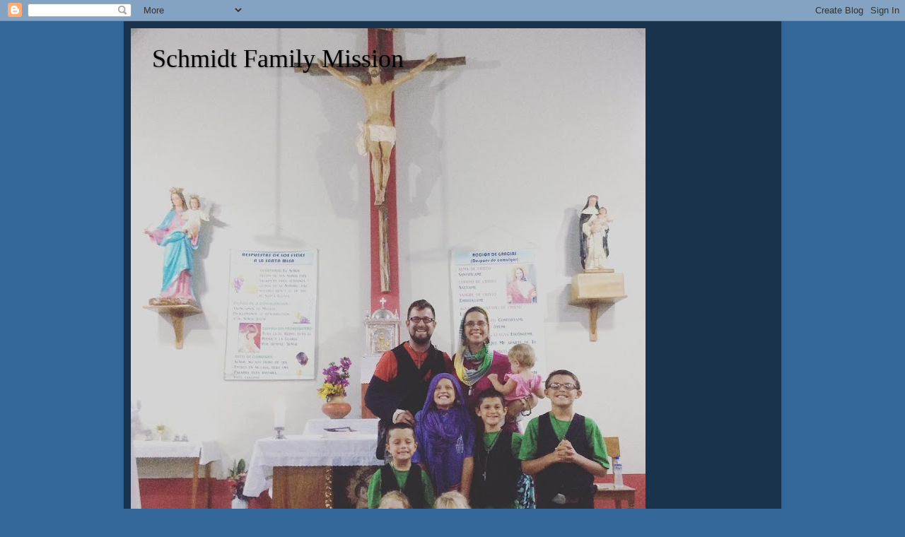

--- FILE ---
content_type: text/html; charset=UTF-8
request_url: http://www.schmidtfamilymission.com/2018/12/
body_size: 18518
content:
<!DOCTYPE html>
<html class='v2' dir='ltr' lang='en'>
<head>
<link href='https://www.blogger.com/static/v1/widgets/335934321-css_bundle_v2.css' rel='stylesheet' type='text/css'/>
<meta content='width=1100' name='viewport'/>
<meta content='text/html; charset=UTF-8' http-equiv='Content-Type'/>
<meta content='blogger' name='generator'/>
<link href='http://www.schmidtfamilymission.com/favicon.ico' rel='icon' type='image/x-icon'/>
<link href='http://www.schmidtfamilymission.com/2018/12/' rel='canonical'/>
<link rel="alternate" type="application/atom+xml" title="Schmidt Family Mission - Atom" href="http://www.schmidtfamilymission.com/feeds/posts/default" />
<link rel="alternate" type="application/rss+xml" title="Schmidt Family Mission - RSS" href="http://www.schmidtfamilymission.com/feeds/posts/default?alt=rss" />
<link rel="service.post" type="application/atom+xml" title="Schmidt Family Mission - Atom" href="https://www.blogger.com/feeds/8690009700082661007/posts/default" />
<!--Can't find substitution for tag [blog.ieCssRetrofitLinks]-->
<meta content='http://www.schmidtfamilymission.com/2018/12/' property='og:url'/>
<meta content='Schmidt Family Mission' property='og:title'/>
<meta content='' property='og:description'/>
<title>Schmidt Family Mission: December 2018</title>
<style id='page-skin-1' type='text/css'><!--
/*-----------------------------------------------
Blogger Template Style
Name:     Picture Window
Designer: Blogger
URL:      www.blogger.com
----------------------------------------------- */
/* Content
----------------------------------------------- */
body {
font: normal normal 15px Arial, Tahoma, Helvetica, FreeSans, sans-serif;
color: #cccccc;
background: #336699 none no-repeat scroll center center;
}
html body .region-inner {
min-width: 0;
max-width: 100%;
width: auto;
}
.content-outer {
font-size: 90%;
}
a:link {
text-decoration:none;
color: #ff9900;
}
a:visited {
text-decoration:none;
color: #dd7700;
}
a:hover {
text-decoration:underline;
color: #ffaa00;
}
.content-outer {
background: transparent url(//www.blogblog.com/1kt/transparent/black50.png) repeat scroll top left;
-moz-border-radius: 0;
-webkit-border-radius: 0;
-goog-ms-border-radius: 0;
border-radius: 0;
-moz-box-shadow: 0 0 3px rgba(0, 0, 0, .15);
-webkit-box-shadow: 0 0 3px rgba(0, 0, 0, .15);
-goog-ms-box-shadow: 0 0 3px rgba(0, 0, 0, .15);
box-shadow: 0 0 3px rgba(0, 0, 0, .15);
margin: 0 auto;
}
.content-inner {
padding: 10px;
}
/* Header
----------------------------------------------- */
.header-outer {
background: transparent none repeat-x scroll top left;
_background-image: none;
color: #000000;
-moz-border-radius: 0;
-webkit-border-radius: 0;
-goog-ms-border-radius: 0;
border-radius: 0;
}
.Header img, .Header #header-inner {
-moz-border-radius: 0;
-webkit-border-radius: 0;
-goog-ms-border-radius: 0;
border-radius: 0;
}
.header-inner .Header .titlewrapper,
.header-inner .Header .descriptionwrapper {
padding-left: 30px;
padding-right: 30px;
}
.Header h1 {
font: normal normal 36px Georgia, Utopia, 'Palatino Linotype', Palatino, serif;
text-shadow: 1px 1px 3px rgba(0, 0, 0, 0.3);
}
.Header h1 a {
color: #000000;
}
.Header .description {
font-size: 130%;
}
/* Tabs
----------------------------------------------- */
.tabs-inner {
margin: .5em 15px 1em;
padding: 0;
}
.tabs-inner .section {
margin: 0;
}
.tabs-inner .widget ul {
padding: 0;
background: #1c1c1c none repeat scroll bottom;
-moz-border-radius: 0;
-webkit-border-radius: 0;
-goog-ms-border-radius: 0;
border-radius: 0;
}
.tabs-inner .widget li {
border: none;
}
.tabs-inner .widget li a {
display: inline-block;
padding: .5em 1em;
margin-right: 0;
color: #ff9900;
font: normal normal 15px Georgia, Utopia, 'Palatino Linotype', Palatino, serif;
-moz-border-radius: 0 0 0 0;
-webkit-border-top-left-radius: 0;
-webkit-border-top-right-radius: 0;
-goog-ms-border-radius: 0 0 0 0;
border-radius: 0 0 0 0;
background: transparent none no-repeat scroll top left;
border-right: 1px solid #000000;
}
.tabs-inner .widget li:first-child a {
padding-left: 1.25em;
-moz-border-radius-topleft: 0;
-moz-border-radius-bottomleft: 0;
-webkit-border-top-left-radius: 0;
-webkit-border-bottom-left-radius: 0;
-goog-ms-border-top-left-radius: 0;
-goog-ms-border-bottom-left-radius: 0;
border-top-left-radius: 0;
border-bottom-left-radius: 0;
}
.tabs-inner .widget li.selected a,
.tabs-inner .widget li a:hover {
position: relative;
z-index: 1;
background: #dd7700 none repeat scroll bottom;
color: #ffffff;
-moz-box-shadow: 0 0 0 rgba(0, 0, 0, .15);
-webkit-box-shadow: 0 0 0 rgba(0, 0, 0, .15);
-goog-ms-box-shadow: 0 0 0 rgba(0, 0, 0, .15);
box-shadow: 0 0 0 rgba(0, 0, 0, .15);
}
/* Headings
----------------------------------------------- */
h2 {
font: normal normal 18px Georgia, Utopia, 'Palatino Linotype', Palatino, serif;
text-transform: none;
color: #ffffff;
margin: .5em 0;
}
/* Main
----------------------------------------------- */
.main-outer {
background: transparent none repeat scroll top center;
-moz-border-radius: 0 0 0 0;
-webkit-border-top-left-radius: 0;
-webkit-border-top-right-radius: 0;
-webkit-border-bottom-left-radius: 0;
-webkit-border-bottom-right-radius: 0;
-goog-ms-border-radius: 0 0 0 0;
border-radius: 0 0 0 0;
-moz-box-shadow: 0 0 0 rgba(0, 0, 0, .15);
-webkit-box-shadow: 0 0 0 rgba(0, 0, 0, .15);
-goog-ms-box-shadow: 0 0 0 rgba(0, 0, 0, .15);
box-shadow: 0 0 0 rgba(0, 0, 0, .15);
}
.main-inner {
padding: 15px 20px 20px;
}
.main-inner .column-center-inner {
padding: 0 0;
}
.main-inner .column-left-inner {
padding-left: 0;
}
.main-inner .column-right-inner {
padding-right: 0;
}
/* Posts
----------------------------------------------- */
h3.post-title {
margin: 0;
font: normal normal 18px Georgia, Utopia, 'Palatino Linotype', Palatino, serif;
}
.comments h4 {
margin: 1em 0 0;
font: normal normal 18px Georgia, Utopia, 'Palatino Linotype', Palatino, serif;
}
.date-header span {
color: #cccccc;
}
.post-outer {
background-color: transparent;
border: solid 1px transparent;
-moz-border-radius: 0;
-webkit-border-radius: 0;
border-radius: 0;
-goog-ms-border-radius: 0;
padding: 15px 20px;
margin: 0 -20px 20px;
}
.post-body {
line-height: 1.4;
font-size: 110%;
position: relative;
}
.post-header {
margin: 0 0 1.5em;
color: #999999;
line-height: 1.6;
}
.post-footer {
margin: .5em 0 0;
color: #999999;
line-height: 1.6;
}
#blog-pager {
font-size: 140%
}
#comments .comment-author {
padding-top: 1.5em;
border-top: dashed 1px #ccc;
border-top: dashed 1px rgba(128, 128, 128, .5);
background-position: 0 1.5em;
}
#comments .comment-author:first-child {
padding-top: 0;
border-top: none;
}
.avatar-image-container {
margin: .2em 0 0;
}
/* Comments
----------------------------------------------- */
.comments .comments-content .icon.blog-author {
background-repeat: no-repeat;
background-image: url([data-uri]);
}
.comments .comments-content .loadmore a {
border-top: 1px solid #ffaa00;
border-bottom: 1px solid #ffaa00;
}
.comments .continue {
border-top: 2px solid #ffaa00;
}
/* Widgets
----------------------------------------------- */
.widget ul, .widget #ArchiveList ul.flat {
padding: 0;
list-style: none;
}
.widget ul li, .widget #ArchiveList ul.flat li {
border-top: dashed 1px #ccc;
border-top: dashed 1px rgba(128, 128, 128, .5);
}
.widget ul li:first-child, .widget #ArchiveList ul.flat li:first-child {
border-top: none;
}
.widget .post-body ul {
list-style: disc;
}
.widget .post-body ul li {
border: none;
}
/* Footer
----------------------------------------------- */
.footer-outer {
color:#cccccc;
background: transparent none repeat scroll top center;
-moz-border-radius: 0 0 0 0;
-webkit-border-top-left-radius: 0;
-webkit-border-top-right-radius: 0;
-webkit-border-bottom-left-radius: 0;
-webkit-border-bottom-right-radius: 0;
-goog-ms-border-radius: 0 0 0 0;
border-radius: 0 0 0 0;
-moz-box-shadow: 0 0 0 rgba(0, 0, 0, .15);
-webkit-box-shadow: 0 0 0 rgba(0, 0, 0, .15);
-goog-ms-box-shadow: 0 0 0 rgba(0, 0, 0, .15);
box-shadow: 0 0 0 rgba(0, 0, 0, .15);
}
.footer-inner {
padding: 10px 20px 20px;
}
.footer-outer a {
color: #ff9900;
}
.footer-outer a:visited {
color: #dd7700;
}
.footer-outer a:hover {
color: #ffaa00;
}
.footer-outer .widget h2 {
color: #ffffff;
}
/* Mobile
----------------------------------------------- */
html body.mobile {
height: auto;
}
html body.mobile {
min-height: 480px;
background-size: 100% auto;
}
.mobile .body-fauxcolumn-outer {
background: transparent none repeat scroll top left;
}
html .mobile .mobile-date-outer, html .mobile .blog-pager {
border-bottom: none;
background: transparent none repeat scroll top center;
margin-bottom: 10px;
}
.mobile .date-outer {
background: transparent none repeat scroll top center;
}
.mobile .header-outer, .mobile .main-outer,
.mobile .post-outer, .mobile .footer-outer {
-moz-border-radius: 0;
-webkit-border-radius: 0;
-goog-ms-border-radius: 0;
border-radius: 0;
}
.mobile .content-outer,
.mobile .main-outer,
.mobile .post-outer {
background: inherit;
border: none;
}
.mobile .content-outer {
font-size: 100%;
}
.mobile-link-button {
background-color: #ff9900;
}
.mobile-link-button a:link, .mobile-link-button a:visited {
color: transparent;
}
.mobile-index-contents {
color: #cccccc;
}
.mobile .tabs-inner .PageList .widget-content {
background: #dd7700 none repeat scroll bottom;
color: #ffffff;
}
.mobile .tabs-inner .PageList .widget-content .pagelist-arrow {
border-left: 1px solid #000000;
}

--></style>
<style id='template-skin-1' type='text/css'><!--
body {
min-width: 930px;
}
.content-outer, .content-fauxcolumn-outer, .region-inner {
min-width: 930px;
max-width: 930px;
_width: 930px;
}
.main-inner .columns {
padding-left: 0px;
padding-right: 360px;
}
.main-inner .fauxcolumn-center-outer {
left: 0px;
right: 360px;
/* IE6 does not respect left and right together */
_width: expression(this.parentNode.offsetWidth -
parseInt("0px") -
parseInt("360px") + 'px');
}
.main-inner .fauxcolumn-left-outer {
width: 0px;
}
.main-inner .fauxcolumn-right-outer {
width: 360px;
}
.main-inner .column-left-outer {
width: 0px;
right: 100%;
margin-left: -0px;
}
.main-inner .column-right-outer {
width: 360px;
margin-right: -360px;
}
#layout {
min-width: 0;
}
#layout .content-outer {
min-width: 0;
width: 800px;
}
#layout .region-inner {
min-width: 0;
width: auto;
}
body#layout div.add_widget {
padding: 8px;
}
body#layout div.add_widget a {
margin-left: 32px;
}
--></style>
<link href='https://www.blogger.com/dyn-css/authorization.css?targetBlogID=8690009700082661007&amp;zx=caf42864-1767-49f6-be5f-98430014a9d2' media='none' onload='if(media!=&#39;all&#39;)media=&#39;all&#39;' rel='stylesheet'/><noscript><link href='https://www.blogger.com/dyn-css/authorization.css?targetBlogID=8690009700082661007&amp;zx=caf42864-1767-49f6-be5f-98430014a9d2' rel='stylesheet'/></noscript>
<meta name='google-adsense-platform-account' content='ca-host-pub-1556223355139109'/>
<meta name='google-adsense-platform-domain' content='blogspot.com'/>

</head>
<body class='loading variant-screen'>
<div class='navbar section' id='navbar' name='Navbar'><div class='widget Navbar' data-version='1' id='Navbar1'><script type="text/javascript">
    function setAttributeOnload(object, attribute, val) {
      if(window.addEventListener) {
        window.addEventListener('load',
          function(){ object[attribute] = val; }, false);
      } else {
        window.attachEvent('onload', function(){ object[attribute] = val; });
      }
    }
  </script>
<div id="navbar-iframe-container"></div>
<script type="text/javascript" src="https://apis.google.com/js/platform.js"></script>
<script type="text/javascript">
      gapi.load("gapi.iframes:gapi.iframes.style.bubble", function() {
        if (gapi.iframes && gapi.iframes.getContext) {
          gapi.iframes.getContext().openChild({
              url: 'https://www.blogger.com/navbar/8690009700082661007?origin\x3dhttp://www.schmidtfamilymission.com',
              where: document.getElementById("navbar-iframe-container"),
              id: "navbar-iframe"
          });
        }
      });
    </script><script type="text/javascript">
(function() {
var script = document.createElement('script');
script.type = 'text/javascript';
script.src = '//pagead2.googlesyndication.com/pagead/js/google_top_exp.js';
var head = document.getElementsByTagName('head')[0];
if (head) {
head.appendChild(script);
}})();
</script>
</div></div>
<div class='body-fauxcolumns'>
<div class='fauxcolumn-outer body-fauxcolumn-outer'>
<div class='cap-top'>
<div class='cap-left'></div>
<div class='cap-right'></div>
</div>
<div class='fauxborder-left'>
<div class='fauxborder-right'></div>
<div class='fauxcolumn-inner'>
</div>
</div>
<div class='cap-bottom'>
<div class='cap-left'></div>
<div class='cap-right'></div>
</div>
</div>
</div>
<div class='content'>
<div class='content-fauxcolumns'>
<div class='fauxcolumn-outer content-fauxcolumn-outer'>
<div class='cap-top'>
<div class='cap-left'></div>
<div class='cap-right'></div>
</div>
<div class='fauxborder-left'>
<div class='fauxborder-right'></div>
<div class='fauxcolumn-inner'>
</div>
</div>
<div class='cap-bottom'>
<div class='cap-left'></div>
<div class='cap-right'></div>
</div>
</div>
</div>
<div class='content-outer'>
<div class='content-cap-top cap-top'>
<div class='cap-left'></div>
<div class='cap-right'></div>
</div>
<div class='fauxborder-left content-fauxborder-left'>
<div class='fauxborder-right content-fauxborder-right'></div>
<div class='content-inner'>
<header>
<div class='header-outer'>
<div class='header-cap-top cap-top'>
<div class='cap-left'></div>
<div class='cap-right'></div>
</div>
<div class='fauxborder-left header-fauxborder-left'>
<div class='fauxborder-right header-fauxborder-right'></div>
<div class='region-inner header-inner'>
<div class='header section' id='header' name='Header'><div class='widget Header' data-version='1' id='Header1'>
<div id='header-inner' style='background-image: url("https://blogger.googleusercontent.com/img/b/R29vZ2xl/AVvXsEg_e2m_SJ-BeX-6ny28acE_sfw1i_J8cm8RUOg3OHfm6UKDQi21opPQmNOHtXwEyBKfdI5WoO8eqllcZHYgYB9NadUjHuOAJBw6cwjDbamtD1jOv7UL-mOnh5f3RKs3qPyqrE442uao8rWa/s910/40262248_10215601166014610_8536037227791122432_o.jpg"); background-position: left; min-height: 910px; _height: 910px; background-repeat: no-repeat; '>
<div class='titlewrapper' style='background: transparent'>
<h1 class='title' style='background: transparent; border-width: 0px'>
<a href='http://www.schmidtfamilymission.com/'>
Schmidt Family Mission
</a>
</h1>
</div>
<div class='descriptionwrapper'>
<p class='description'><span>
</span></p>
</div>
</div>
</div></div>
</div>
</div>
<div class='header-cap-bottom cap-bottom'>
<div class='cap-left'></div>
<div class='cap-right'></div>
</div>
</div>
</header>
<div class='tabs-outer'>
<div class='tabs-cap-top cap-top'>
<div class='cap-left'></div>
<div class='cap-right'></div>
</div>
<div class='fauxborder-left tabs-fauxborder-left'>
<div class='fauxborder-right tabs-fauxborder-right'></div>
<div class='region-inner tabs-inner'>
<div class='tabs no-items section' id='crosscol' name='Cross-Column'></div>
<div class='tabs no-items section' id='crosscol-overflow' name='Cross-Column 2'></div>
</div>
</div>
<div class='tabs-cap-bottom cap-bottom'>
<div class='cap-left'></div>
<div class='cap-right'></div>
</div>
</div>
<div class='main-outer'>
<div class='main-cap-top cap-top'>
<div class='cap-left'></div>
<div class='cap-right'></div>
</div>
<div class='fauxborder-left main-fauxborder-left'>
<div class='fauxborder-right main-fauxborder-right'></div>
<div class='region-inner main-inner'>
<div class='columns fauxcolumns'>
<div class='fauxcolumn-outer fauxcolumn-center-outer'>
<div class='cap-top'>
<div class='cap-left'></div>
<div class='cap-right'></div>
</div>
<div class='fauxborder-left'>
<div class='fauxborder-right'></div>
<div class='fauxcolumn-inner'>
</div>
</div>
<div class='cap-bottom'>
<div class='cap-left'></div>
<div class='cap-right'></div>
</div>
</div>
<div class='fauxcolumn-outer fauxcolumn-left-outer'>
<div class='cap-top'>
<div class='cap-left'></div>
<div class='cap-right'></div>
</div>
<div class='fauxborder-left'>
<div class='fauxborder-right'></div>
<div class='fauxcolumn-inner'>
</div>
</div>
<div class='cap-bottom'>
<div class='cap-left'></div>
<div class='cap-right'></div>
</div>
</div>
<div class='fauxcolumn-outer fauxcolumn-right-outer'>
<div class='cap-top'>
<div class='cap-left'></div>
<div class='cap-right'></div>
</div>
<div class='fauxborder-left'>
<div class='fauxborder-right'></div>
<div class='fauxcolumn-inner'>
</div>
</div>
<div class='cap-bottom'>
<div class='cap-left'></div>
<div class='cap-right'></div>
</div>
</div>
<!-- corrects IE6 width calculation -->
<div class='columns-inner'>
<div class='column-center-outer'>
<div class='column-center-inner'>
<div class='main section' id='main' name='Main'><div class='widget Blog' data-version='1' id='Blog1'>
<div class='blog-posts hfeed'>

          <div class="date-outer">
        
<h2 class='date-header'><span>Sunday, December 30, 2018</span></h2>

          <div class="date-posts">
        
<div class='post-outer'>
<div class='post hentry uncustomized-post-template' itemprop='blogPost' itemscope='itemscope' itemtype='http://schema.org/BlogPosting'>
<meta content='https://blogger.googleusercontent.com/img/b/R29vZ2xl/AVvXsEhe9D47vMkw5LZxwGDvXVbom2bUYDcuxoh1CeDMX_xqECTY0K5CjQD5BJTWTviJOR8WstiwQMiYKmJrQfetso-rxRQsqY0TIsToZGsGnJ0rrdP90kxHPsko2pzGUZMPOK899pKBRVG_gxAf/s400/47286868_10216306300002519_6607828904545615872_o.jpg' itemprop='image_url'/>
<meta content='8690009700082661007' itemprop='blogId'/>
<meta content='1388714821933668753' itemprop='postId'/>
<a name='1388714821933668753'></a>
<h3 class='post-title entry-title' itemprop='name'>
<a href='http://www.schmidtfamilymission.com/2018/12/why-so-many-pictures-of-hot-chocolate.html'>Why so many pictures of hot chocolate and fruitcake?</a>
</h3>
<div class='post-header'>
<div class='post-header-line-1'></div>
</div>
<div class='post-body entry-content' id='post-body-1388714821933668753' itemprop='description articleBody'>
We have been posting quite a few pictures of people drinking hot chocolate and eating fruit cake this past advent season leading up to Christmas. Some people have asked why is it that we are drinking hot chocolate in 90+ degree weather. That is a very valid question and sometimes we wonder why we enjoy drinking it when it is so hot as well. Some other people can't believe we are serving fruitcake to children.<br />
<br />
<a href="https://blogger.googleusercontent.com/img/b/R29vZ2xl/AVvXsEhe9D47vMkw5LZxwGDvXVbom2bUYDcuxoh1CeDMX_xqECTY0K5CjQD5BJTWTviJOR8WstiwQMiYKmJrQfetso-rxRQsqY0TIsToZGsGnJ0rrdP90kxHPsko2pzGUZMPOK899pKBRVG_gxAf/s1600/47286868_10216306300002519_6607828904545615872_o.jpg" imageanchor="1" style="clear: right; float: right; margin-bottom: 1em; margin-left: 1em;"><img border="0" data-original-height="717" data-original-width="1080" height="265" src="https://blogger.googleusercontent.com/img/b/R29vZ2xl/AVvXsEhe9D47vMkw5LZxwGDvXVbom2bUYDcuxoh1CeDMX_xqECTY0K5CjQD5BJTWTviJOR8WstiwQMiYKmJrQfetso-rxRQsqY0TIsToZGsGnJ0rrdP90kxHPsko2pzGUZMPOK899pKBRVG_gxAf/s400/47286868_10216306300002519_6607828904545615872_o.jpg" width="400" /></a>For the record it isn't too bad, but it is definitely not my grandmother's fruitcake. I am one of those people who enjoy fruitcake. I especially loved the Christmas season because my Grandma Jane would make fruitcake with my godmother LeAnn. It was so moist and delicious and I always looked forward to eating it. Oh how I miss my grandma and her fruitcake!!!<br />
<br />
Sorry I got sidetracked. The answer to these questions is simple. We do it out of love! Love for Jesus and love for the people we have come to know over this past year.<br />
<br />
You see we work in the zone of Buenos Aires. This zone or district has 17 pueblos in it. Only a handful of these pueblos have been somewhat evangelized. The majority have not. The reason is simple for these pueblos going unevangelized is because the two valley roads are a nightmare to travel on especially when it is raining. Just ask Monica or Tony, Taylor's parents, they would be more than happy to share their experience with you.<a href="http://www.schmidtfamilymission.com/2018/09/guest-post-by-monica-schmidt.html" target="_blank">(Or read their blog post here)</a><br />
<br />
<a href="https://blogger.googleusercontent.com/img/b/R29vZ2xl/AVvXsEjsfb75WPu5fZU1NMSTPh1gFzfuiDj66sxnuamzmU3-VY5IqytK4Hm-2VdC3My_Hectqi0LXQZqEjMhc52W1sAucl4JxrOI7_dYIKJKEreLf6ReXF3RZdsrN5X27hkerYThtj77CYC4BfkP/s1600/47343349_10216306299562508_9044913315322527744_o.jpg" imageanchor="1" style="clear: left; float: left; margin-bottom: 1em; margin-right: 1em;"><img border="0" data-original-height="717" data-original-width="1080" height="265" src="https://blogger.googleusercontent.com/img/b/R29vZ2xl/AVvXsEjsfb75WPu5fZU1NMSTPh1gFzfuiDj66sxnuamzmU3-VY5IqytK4Hm-2VdC3My_Hectqi0LXQZqEjMhc52W1sAucl4JxrOI7_dYIKJKEreLf6ReXF3RZdsrN5X27hkerYThtj77CYC4BfkP/s400/47343349_10216306299562508_9044913315322527744_o.jpg" width="400" /></a>Recently one of the valley roads has been recut through the mountain and it has been improved by putting gravel down. Surprisingly this has been a huge help. This gravel road takes us to the town of Mirador from there we then have to travel either by foot or with our horses and mules to the other towns further in. We have to travel four hours one way to reach one pueblo. This is the real reason why the towns have not been evangelized.<br />
<br />
When we started visiting and ministering to all of these forgotten or unknown towns we learned that no one has visited them. We also learned very few people have baptism because the only time they have had baptism is when the families walk to Mirador. We also learned that the children and many of the adults have never her the birth of Jesus and the town does not have any Christmas traditions.<br />
<br />
<a href="https://blogger.googleusercontent.com/img/b/R29vZ2xl/AVvXsEgS84J_ggXxPk0UMbeMROsg1QY2xUYuBJ88C4NjlbcAFhavFCQSPh-uRnNeJ7NEBp2NUwDsArksPFMN_kZkdxHOWOzc_eHJp_LmGXgWzoa5v4WC32i-jwok4AKOD-DolwXZE5sk18uFcww7/s1600/47386241_10216306299282501_1777838584749883392_o.jpg" imageanchor="1" style="clear: right; float: right; margin-bottom: 1em; margin-left: 1em;"><img border="0" data-original-height="717" data-original-width="1080" height="265" src="https://blogger.googleusercontent.com/img/b/R29vZ2xl/AVvXsEgS84J_ggXxPk0UMbeMROsg1QY2xUYuBJ88C4NjlbcAFhavFCQSPh-uRnNeJ7NEBp2NUwDsArksPFMN_kZkdxHOWOzc_eHJp_LmGXgWzoa5v4WC32i-jwok4AKOD-DolwXZE5sk18uFcww7/s400/47386241_10216306299282501_1777838584749883392_o.jpg" width="400" /></a>We wanted to help the people change that. We wanted to help the people start a real Christ centered Christmas tradition. From there came the hot chocolate and the fruitcake.<br />
<br />
Hot chocolate is a very special treat. You see the town comes together to make the hot chocolate. Everyone contributes what they can. If someone in town has milking cows that person donates the milk, this is a sacrifice because that person will not receive pay that day. If someone has cacao, this is the bean chocolate is made from, a person will donate that. This is another sacrifice because the price for cacao is high. Other people will contribute sugar and clean water as well as flour. If the town does not have fresh milk or cacao the people will buy canned milk and chocolate bars.<br />
<br />
<a href="https://blogger.googleusercontent.com/img/b/R29vZ2xl/AVvXsEitnI9UlyvEINkAIjGCkOdBZDk_mF5RSHb0_eBJ9sVujQVTfDHz_8IokSo1Sv82wG0B0l_PZtg9GD6NNXXNngk8yxDeiVqFwN1jyc2eQRBVSL-qrLke7PAYU1k_hc9R78jbcdhxzZQpaaj1/s1600/47495089_10216306300362528_8824862156265619456_o.jpg" imageanchor="1" style="clear: left; float: left; margin-bottom: 1em; margin-right: 1em;"><img border="0" data-original-height="717" data-original-width="1080" height="265" src="https://blogger.googleusercontent.com/img/b/R29vZ2xl/AVvXsEitnI9UlyvEINkAIjGCkOdBZDk_mF5RSHb0_eBJ9sVujQVTfDHz_8IokSo1Sv82wG0B0l_PZtg9GD6NNXXNngk8yxDeiVqFwN1jyc2eQRBVSL-qrLke7PAYU1k_hc9R78jbcdhxzZQpaaj1/s400/47495089_10216306300362528_8824862156265619456_o.jpg" width="400" /></a>You might be wondering why we would ask the people to sacrifice in this way. We explain that as a faith community they can come together and through their community they can help each other through prayer but also through action. In the beginning the families are skeptical that they will be able to handle making it by themselves, but as each family brings their collaboration they start to see the end result they desire is within reach. Then their spirits are lifted and everyone joyfully prepares the chocolate. It is after the chocolatada that the faith community starts to take ownership of their faith and it helps unify them together.<br />
<br />
<a href="https://blogger.googleusercontent.com/img/b/R29vZ2xl/AVvXsEhIcZhMOJIyU_DFXPKzbtAE6374JUKxCL11HnFJG_OfMTrqc7OO-_YjNp3VoyYmhdhAtEiUapN6nwoZypDzCzLFPWA_EH3eGiSzE1M1tZngplRSzM-zY93oiSnoVtTJtsGtAK4aruQkuHiB/s1600/47497870_10216327396809926_3297924705914191872_o.jpg" imageanchor="1" style="clear: right; float: right; margin-bottom: 1em; margin-left: 1em;"><img border="0" data-original-height="810" data-original-width="1080" height="300" src="https://blogger.googleusercontent.com/img/b/R29vZ2xl/AVvXsEhIcZhMOJIyU_DFXPKzbtAE6374JUKxCL11HnFJG_OfMTrqc7OO-_YjNp3VoyYmhdhAtEiUapN6nwoZypDzCzLFPWA_EH3eGiSzE1M1tZngplRSzM-zY93oiSnoVtTJtsGtAK4aruQkuHiB/s400/47497870_10216327396809926_3297924705914191872_o.jpg" width="400" /></a>Fruitcake is a special treat that is only available during advent and Christmas here in Peru. It is sold in many stores but many people in the far villages have never had the opportunity to share this with their family because of the cost. It costs $6.00 for one fruitcake. This fruitcake can be divided into ten generous pieces. The average daily wage for a person is $7.00. This is the reason why most people are unable to purchase one.<br />
<br />
When we said we would supply the fruitcake for the pueblo and also bring a movie the people were so excited. Not only would we all be drinking delicious hot chocolate a rare and special drink, but many children would have the opportunity to eat fruitcake for the first time.<br />
<div class="separator" style="clear: both; text-align: center;">
<a href="https://blogger.googleusercontent.com/img/b/R29vZ2xl/AVvXsEgnsWieo3zX1uEc-Kb1vdfWeo6ml7bA2LetIsC8i_KxwxPSyXPS_q5_rZHkZTwU31pWPVeeKZGI4nhXbBqu6pelyqzEEXhL3ZEoD6TQGVm7AEtR3VKaKOGESXhyphenhyphenfXLfJn6NFxcPpOcNFl3Q/s1600/47575638_10216327397209936_3026381085161291776_o.jpg" imageanchor="1" style="clear: left; float: left; margin-bottom: 1em; margin-right: 1em;"><img border="0" data-original-height="805" data-original-width="1080" height="297" src="https://blogger.googleusercontent.com/img/b/R29vZ2xl/AVvXsEgnsWieo3zX1uEc-Kb1vdfWeo6ml7bA2LetIsC8i_KxwxPSyXPS_q5_rZHkZTwU31pWPVeeKZGI4nhXbBqu6pelyqzEEXhL3ZEoD6TQGVm7AEtR3VKaKOGESXhyphenhyphenfXLfJn6NFxcPpOcNFl3Q/s400/47575638_10216327397209936_3026381085161291776_o.jpg" width="400" /></a></div>
<br />
When we arrive to town on our animals carrying a box full of fruitcake the kids are always excited. Then we setup a white sheet and our projector and the rest of the town gets super excited because they get the experience of a movie theatre as well.<br />
<br />
It is during this event where we get to talk about the real meaning of Christmas. I really enjoy watching our friends reactions to seeing the Birth of Jesus for the first time. I love hearing them compare their lives with the lives of Mary and Joseph. I love how after Elizabeth gives birth and the women in the movie are celebrating my friends also celebrate in the same way with them.<br />
<br />
<div class="separator" style="clear: both; text-align: center;">
<a href="https://blogger.googleusercontent.com/img/b/R29vZ2xl/AVvXsEgdyn8ubnBCIF3KxQ4PxeHs7t1xdKxyeUthvHv6uMS8ry4yX9LAH7wQi7bGpiqlQA_oSmEE-QaZCWRO2KF2538kszvSUGdp1vRK9fDdiiI3iF-g7hmbLtP5uhbh7RsBkyG_B04yNSmF7H5b/s1600/47575984_1412589035545214_185100441778913280_n.jpg" imageanchor="1" style="clear: left; float: left; margin-bottom: 1em; margin-right: 1em;"><img border="0" data-original-height="716" data-original-width="960" height="297" src="https://blogger.googleusercontent.com/img/b/R29vZ2xl/AVvXsEgdyn8ubnBCIF3KxQ4PxeHs7t1xdKxyeUthvHv6uMS8ry4yX9LAH7wQi7bGpiqlQA_oSmEE-QaZCWRO2KF2538kszvSUGdp1vRK9fDdiiI3iF-g7hmbLtP5uhbh7RsBkyG_B04yNSmF7H5b/s400/47575984_1412589035545214_185100441778913280_n.jpg" width="400" /></a></div>
I also get to experience the newness of this story all over again. The amazement that Jesus is man and He has shared in all of our experiences or joys and our sorrows. The beauty of Mary's yes without doubt. The self-sacrificing love of Joseph. God's never-ending love for man through his sacrifice of his beloved son. And what a true family is reflected through Mary, Joseph and Jesus.<br />
<br />
I hope that this blog answered the questions you might have had regarding our hot chocolate and fruitcake pictures. If not please reach out so I can explain a little more in a future post. ~Katie<br />
<br />
<div class="separator" style="clear: both; text-align: center;">
<a href="https://blogger.googleusercontent.com/img/b/R29vZ2xl/AVvXsEixyEjeGnIsOjaSwm4P2FRNN09SrhfrQhVWj0Sg4QpuHn5BqIDfsUKIKARvtznL3TwAyu1o2UdCyPl47t0z8o4WYgTYXOu9epRDxCUleiIQq3DzcOIbWx9yZmvMXlUV_ta5MXjvm4fQcQV4/s1600/48372900_10216418661571488_86724168619393024_n.jpg" imageanchor="1" style="margin-left: 1em; margin-right: 1em;"><img border="0" data-original-height="960" data-original-width="768" height="400" src="https://blogger.googleusercontent.com/img/b/R29vZ2xl/AVvXsEixyEjeGnIsOjaSwm4P2FRNN09SrhfrQhVWj0Sg4QpuHn5BqIDfsUKIKARvtznL3TwAyu1o2UdCyPl47t0z8o4WYgTYXOu9epRDxCUleiIQq3DzcOIbWx9yZmvMXlUV_ta5MXjvm4fQcQV4/s400/48372900_10216418661571488_86724168619393024_n.jpg" width="320" /></a></div>
<div style='clear: both;'></div>
</div>
<div class='post-footer'>
<div class='post-footer-line post-footer-line-1'>
<span class='post-author vcard'>
Posted by
<span class='fn' itemprop='author' itemscope='itemscope' itemtype='http://schema.org/Person'>
<meta content='https://www.blogger.com/profile/10564962279164043666' itemprop='url'/>
<a class='g-profile' href='https://www.blogger.com/profile/10564962279164043666' rel='author' title='author profile'>
<span itemprop='name'>Schmidt Family</span>
</a>
</span>
</span>
<span class='post-timestamp'>
at
<meta content='http://www.schmidtfamilymission.com/2018/12/why-so-many-pictures-of-hot-chocolate.html' itemprop='url'/>
<a class='timestamp-link' href='http://www.schmidtfamilymission.com/2018/12/why-so-many-pictures-of-hot-chocolate.html' rel='bookmark' title='permanent link'><abbr class='published' itemprop='datePublished' title='2018-12-30T20:30:00-06:00'>8:30&#8239;PM</abbr></a>
</span>
<span class='post-comment-link'>
<a class='comment-link' href='http://www.schmidtfamilymission.com/2018/12/why-so-many-pictures-of-hot-chocolate.html#comment-form' onclick=''>
2 comments:
  </a>
</span>
<span class='post-icons'>
<span class='item-control blog-admin pid-1469651549'>
<a href='https://www.blogger.com/post-edit.g?blogID=8690009700082661007&postID=1388714821933668753&from=pencil' title='Edit Post'>
<img alt='' class='icon-action' height='18' src='https://resources.blogblog.com/img/icon18_edit_allbkg.gif' width='18'/>
</a>
</span>
</span>
<div class='post-share-buttons goog-inline-block'>
<a class='goog-inline-block share-button sb-email' href='https://www.blogger.com/share-post.g?blogID=8690009700082661007&postID=1388714821933668753&target=email' target='_blank' title='Email This'><span class='share-button-link-text'>Email This</span></a><a class='goog-inline-block share-button sb-blog' href='https://www.blogger.com/share-post.g?blogID=8690009700082661007&postID=1388714821933668753&target=blog' onclick='window.open(this.href, "_blank", "height=270,width=475"); return false;' target='_blank' title='BlogThis!'><span class='share-button-link-text'>BlogThis!</span></a><a class='goog-inline-block share-button sb-twitter' href='https://www.blogger.com/share-post.g?blogID=8690009700082661007&postID=1388714821933668753&target=twitter' target='_blank' title='Share to X'><span class='share-button-link-text'>Share to X</span></a><a class='goog-inline-block share-button sb-facebook' href='https://www.blogger.com/share-post.g?blogID=8690009700082661007&postID=1388714821933668753&target=facebook' onclick='window.open(this.href, "_blank", "height=430,width=640"); return false;' target='_blank' title='Share to Facebook'><span class='share-button-link-text'>Share to Facebook</span></a><a class='goog-inline-block share-button sb-pinterest' href='https://www.blogger.com/share-post.g?blogID=8690009700082661007&postID=1388714821933668753&target=pinterest' target='_blank' title='Share to Pinterest'><span class='share-button-link-text'>Share to Pinterest</span></a>
</div>
</div>
<div class='post-footer-line post-footer-line-2'>
<span class='post-labels'>
</span>
</div>
<div class='post-footer-line post-footer-line-3'>
<span class='post-location'>
</span>
</div>
</div>
</div>
</div>

          </div></div>
        

          <div class="date-outer">
        
<h2 class='date-header'><span>Friday, December 21, 2018</span></h2>

          <div class="date-posts">
        
<div class='post-outer'>
<div class='post hentry uncustomized-post-template' itemprop='blogPost' itemscope='itemscope' itemtype='http://schema.org/BlogPosting'>
<meta content='https://blogger.googleusercontent.com/img/b/R29vZ2xl/AVvXsEiop72eFLO4x00R8tYdxSecLkUmnSIPBeZbRjmjkJPEbHqEY0g_Z-QEymo6tnM9-6liCZvkeb6qVcQTIl5AQ33I0ONORayA84j6aZOUPyt-PzLbp5VyLHWmAmzHXuyQooW-FsK9st8FS7YZ/s400/42707479_10215829627726010_5496255659982716928_o.jpg' itemprop='image_url'/>
<meta content='8690009700082661007' itemprop='blogId'/>
<meta content='117537883564445521' itemprop='postId'/>
<a name='117537883564445521'></a>
<h3 class='post-title entry-title' itemprop='name'>
<a href='http://www.schmidtfamilymission.com/2018/12/a-nice-breath-of-fresh-air.html'>A nice breath of fresh air</a>
</h3>
<div class='post-header'>
<div class='post-header-line-1'></div>
</div>
<div class='post-body entry-content' id='post-body-117537883564445521' itemprop='description articleBody'>
<br />
When we decided to make the change to become missionaries as Servants of the Good Help we felt it necessary to define ourselves as a missionary family. Which means that if our whole family of nine are not invited to participate in a ministry or event we will kindly decline.<br />
<div>
<br /></div>
<div>
This new outlook on missions made us reevaluate how we have been evangelizing. There were many times prior to our change in April where Taylor and a friend, usually Max, would travel hours to minister to villages deeper in the jungle over a three day weekend. The rest of the family would be left at home to carry on with our daily activities and ministries by ourselves. After looking at this we realised just how un-family mission activity this actually was.</div>
<div>
<br /></div>
<div>
That is when we decided to approach missions from a different point of view. We decided to try to go out to the far pueblos as our whole family as crazy as that sounds. We packed up the truck and drove an hour to the end of the gravel road. Once there we learned of quite a few more pueblos that can be reached by hiking. It was then that we decided to try to make the hike with everyone in tow.&nbsp;</div>
<div>
<br /></div>
<div>
<table cellpadding="0" cellspacing="0" class="tr-caption-container" style="float: right; text-align: center;"><tbody>
<tr><td style="text-align: center;"><a href="https://blogger.googleusercontent.com/img/b/R29vZ2xl/AVvXsEiop72eFLO4x00R8tYdxSecLkUmnSIPBeZbRjmjkJPEbHqEY0g_Z-QEymo6tnM9-6liCZvkeb6qVcQTIl5AQ33I0ONORayA84j6aZOUPyt-PzLbp5VyLHWmAmzHXuyQooW-FsK9st8FS7YZ/s1600/42707479_10215829627726010_5496255659982716928_o.jpg" imageanchor="1" style="margin-left: auto; margin-right: auto;"><img border="0" data-original-height="1350" data-original-width="1080" height="400" src="https://blogger.googleusercontent.com/img/b/R29vZ2xl/AVvXsEiop72eFLO4x00R8tYdxSecLkUmnSIPBeZbRjmjkJPEbHqEY0g_Z-QEymo6tnM9-6liCZvkeb6qVcQTIl5AQ33I0ONORayA84j6aZOUPyt-PzLbp5VyLHWmAmzHXuyQooW-FsK9st8FS7YZ/s400/42707479_10215829627726010_5496255659982716928_o.jpg" width="320" /></a></td></tr>
<tr><td class="tr-caption" style="text-align: center;">This is a picture from the beginning of our first ever hike to Nuevo Chachapoyas.</td></tr>
</tbody></table>
Needless to say our first hike was not glorious or for that matter pretty. There was a lot of crying, tantrums and complaining but we made the hour long hike to Nuevo Chachapoyas. And you know what, the people didn't care that the kids were crying and we were exhausted. They were just happy to have us in their town. In actuality that first trip was just to coordinate for our second trip back.&nbsp;</div>
<div>
<br /></div>
<div>
I have to admit that the hike back to Mirador would have been a lot more ugly had the town people not shown us the short cut along a mountain ridge on the way back. There was still way too much complaining and crying, this time from me as well because I didn't wear boots and there was a lot of yucky stinky black mud on this trail.&nbsp;</div>
<div>
<br /></div>
<div>
When we made it back to town we all shouted for joy. We had just completed our first mountain evangelization hike. Who would have thought we would have completed sixteen more mountain hikes since then? In all actuality we have made hikes to Nuevo Chachapoyas eight of those sixteen times. Our other hikes have been to pueblos that require two hours and even pueblos that take four hours to hike to. I can honestly say that I did not think our family would have been able to do any of this after that first one.<br />
<br />
<table cellpadding="0" cellspacing="0" class="tr-caption-container" style="float: left; margin-right: 1em; text-align: left;"><tbody>
<tr><td style="text-align: center;"><a href="https://blogger.googleusercontent.com/img/b/R29vZ2xl/AVvXsEhqTIQix1VPDFWMZdGdW2A_dH7pCkdGh7X8OdyyvMcEpJ24CpAHjNu7LJhbX3CyaNlWhw_LsCwWTmm_MSm8-836rnISZwJn97Jt4K_c8fhM9WHY5fv4gw21iXT7m5GeNjDgRRJ2PBnXeF1P/s1600/44497836_10215988187049894_8523907630261862400_n.jpg" imageanchor="1" style="margin-left: auto; margin-right: auto;"><img border="0" data-original-height="960" data-original-width="944" height="400" src="https://blogger.googleusercontent.com/img/b/R29vZ2xl/AVvXsEhqTIQix1VPDFWMZdGdW2A_dH7pCkdGh7X8OdyyvMcEpJ24CpAHjNu7LJhbX3CyaNlWhw_LsCwWTmm_MSm8-836rnISZwJn97Jt4K_c8fhM9WHY5fv4gw21iXT7m5GeNjDgRRJ2PBnXeF1P/s400/44497836_10215988187049894_8523907630261862400_n.jpg" width="393" /></a></td></tr>
<tr><td class="tr-caption" style="text-align: center;">Julio the horse(front) and Molly the mule(back). We purchased <br />them with the money from selling Taylor's motorcycle</td></tr>
</tbody></table>
I have to give the credit where it is due! God is our motivation to go and do it. He is the reason we journey. To bring His love to His beloved little ones.<br />
<br />
<table cellpadding="0" cellspacing="0" class="tr-caption-container" style="clear: right; float: right; margin-bottom: 1em; text-align: right;"><tbody>
<tr><td style="text-align: center;"><a href="https://blogger.googleusercontent.com/img/b/R29vZ2xl/AVvXsEhoEw1N05xehFKBGqDN2AKHPWxddJHHbXfhx3vVpgLrxpCt-MhzwCiWFjLh7YzaZJU3Ngje8DfaKgDmOUJXeGSZFnwYBETbrG_yodv9WpwrtQ2CNtS5qkJIiAZ79KbgEpSpt1YKZ2sGMU8S/s1600/46523465_10216212369174307_91783141877874688_n.jpg" imageanchor="1" style="margin-left: auto; margin-right: auto;"><img border="0" data-original-height="960" data-original-width="717" height="400" src="https://blogger.googleusercontent.com/img/b/R29vZ2xl/AVvXsEhoEw1N05xehFKBGqDN2AKHPWxddJHHbXfhx3vVpgLrxpCt-MhzwCiWFjLh7YzaZJU3Ngje8DfaKgDmOUJXeGSZFnwYBETbrG_yodv9WpwrtQ2CNtS5qkJIiAZ79KbgEpSpt1YKZ2sGMU8S/s400/46523465_10216212369174307_91783141877874688_n.jpg" width="298" /></a></td></tr>
<tr><td class="tr-caption" style="text-align: center;">This photo was taken at the midway point of our first two <br />hour&nbsp;hike to&nbsp;Nuevo Piura.</td></tr>
</tbody></table>
I also have to thank Taylor. He is a great encourager. When someone gets tired he is there encouraging them to continue walking through prayer, song or by telling a story. He also had the foresight to sell his motorcycle to buy animals for the family to use to transport the little ones and also our supplies. When Taylor sold the motorcycle he had been using to evangelise with he was closing the door to serving missions as he had previously done but God used it to open wide the door for our family to serve together.<br />
<br />
<br />
<br />
I can honestly say we have grown so much closer journeying over those mountain ridges. We have learned so much about each other and the Lord has used such moments to reveal little parts of His ways with us. These missionary journeys have blessed us abundantly and I am so grateful for them.<br />
<br />
Tomorrow we will be mounting up the four animals again to vista Nuevo Chachapoyas and I can tell you everyone was excited when they went to bed last night knowing that Friday and the weekend was coming which means our weekly missionary journey into the jungle is upon us.<br />
<br />
I like this new journey. I am very much blessed by it. i enjoy being able to experience it with my children. I especially love hearing them relate themselves to the first apostles as they went forth to spread the Good News.<br />
<br />
<table cellpadding="0" cellspacing="0" class="tr-caption-container" style="float: right; margin-left: 1em; text-align: right;"><tbody>
<tr><td style="text-align: center;"><a href="https://blogger.googleusercontent.com/img/b/R29vZ2xl/AVvXsEi1Ly3djvPsqDESu2CHOvqIrs9bZL089QJ8AzyZrAof-9HiW9uzRNl2EvnsSGWtqwpbVWeTbNnalwUvfTSWUjFl1mwbPfaInTCFwgHXqjt7OPuLSEaKpxZe0BNOHJyknxFXqVb6-Ksbfx3x/s1600/44919991_10216026325243325_5027737292777717760_n.jpg" imageanchor="1" style="margin-left: auto; margin-right: auto;"><img border="0" data-original-height="716" data-original-width="960" height="298" src="https://blogger.googleusercontent.com/img/b/R29vZ2xl/AVvXsEi1Ly3djvPsqDESu2CHOvqIrs9bZL089QJ8AzyZrAof-9HiW9uzRNl2EvnsSGWtqwpbVWeTbNnalwUvfTSWUjFl1mwbPfaInTCFwgHXqjt7OPuLSEaKpxZe0BNOHJyknxFXqVb6-Ksbfx3x/s400/44919991_10216026325243325_5027737292777717760_n.jpg" width="400" /></a></td></tr>
<tr><td class="tr-caption" style="text-align: center;">This photo was taken after our two hour return trip from our first trip to Nuevo <br />Piura.&nbsp;Notice everyone's pants and boots are covered in mud. Yep it rained <br />and we fell down a lot in the mud. But we are still smiling!</td></tr>
</tbody></table>
Please pray for our far communities. They were the ones where the church had not arrived before us. Please pray they will continue to desire a relationship with Jesus and they will grow in their faith. Please also pray for our family as we make the journeys. Please pray for Mike and Molly our two mules and Julio and Gringa our two horses that they will stay healthy and no injuries will happen to them during our travels. Please pray that our family can stay healthy so we do not miss any of our appointments. Please also pray for our Christmas celebrations with these communities for some of them it will be the first time that they are celebrating Christmas.<br />
<br />
~Katie<br />
<br />
<br />
<br />
<table cellpadding="0" cellspacing="0" class="tr-caption-container" style="float: left; margin-right: 1em; text-align: left;"><tbody>
<tr><td style="text-align: center;"><a href="https://blogger.googleusercontent.com/img/b/R29vZ2xl/AVvXsEhr5sEkaDl9F6ha0jmuxpB-6LOIVh8eczwxT-Lt2VRtk_DerSz0CV0jLsCxuhDkK5CZ7v5QIUoGb1GUkxl6oA212F-S85OAFmrbXOCYntBc0h_fwk2YFJGflBqlOo4dZN9fWFA0Gn4zt0OZ/s1600/45427243_10216096704322758_1866088016515170304_o.jpg" imageanchor="1" style="clear: left; margin-bottom: 1em; margin-left: auto; margin-right: auto;"><img border="0" data-original-height="810" data-original-width="1080" height="300" src="https://blogger.googleusercontent.com/img/b/R29vZ2xl/AVvXsEhr5sEkaDl9F6ha0jmuxpB-6LOIVh8eczwxT-Lt2VRtk_DerSz0CV0jLsCxuhDkK5CZ7v5QIUoGb1GUkxl6oA212F-S85OAFmrbXOCYntBc0h_fwk2YFJGflBqlOo4dZN9fWFA0Gn4zt0OZ/s400/45427243_10216096704322758_1866088016515170304_o.jpg" width="400" /></a></td></tr>
<tr><td class="tr-caption" style="text-align: center;">Getting ready to leave Mirador on our four hour hike with Molly the mule,<br />Boaz (our protector the american bully), Bosco (our parrot) and Capitan<br />(our capuchin monkey). It was an overnight trip so the needed to come along.</td></tr>
</tbody></table>
<div class="separator" style="clear: both; text-align: center;">
<table cellpadding="0" cellspacing="0" class="tr-caption-container" style="clear: right; float: right; margin-bottom: 1em; margin-left: 1em; text-align: center;"><tbody>
<tr><td style="text-align: center;"><a href="https://blogger.googleusercontent.com/img/b/R29vZ2xl/AVvXsEi9aQo_EjB1H6z8frCEncHdVTDGG0PRMxwSC-KjCw8Xgj4xpjxleubDK1-VmvNjkgywVg871Vncja3OZco047Ng8P-U7qa6S7KF0akE3zO-17YWb70J3Mlkb2VPdAv0k79h9PYILv-UTFAX/s1600/45421404_10216096704002750_975536533488533504_n.jpg" imageanchor="1" style="margin-left: auto; margin-right: auto;"><img border="0" data-original-height="720" data-original-width="960" height="300" src="https://blogger.googleusercontent.com/img/b/R29vZ2xl/AVvXsEi9aQo_EjB1H6z8frCEncHdVTDGG0PRMxwSC-KjCw8Xgj4xpjxleubDK1-VmvNjkgywVg871Vncja3OZco047Ng8P-U7qa6S7KF0akE3zO-17YWb70J3Mlkb2VPdAv0k79h9PYILv-UTFAX/s400/45421404_10216096704002750_975536533488533504_n.jpg" width="400" /></a></td></tr>
<tr><td class="tr-caption" style="text-align: center;">Still hiking on our four hour hike but this time through the jungle. We are all<br />still happy!</td></tr>
</tbody></table>
</div>
<br />
<br />
<table cellpadding="0" cellspacing="0" class="tr-caption-container" style="float: left; margin-right: 1em; text-align: left;"><tbody>
<tr><td style="text-align: center;"><a href="https://blogger.googleusercontent.com/img/b/R29vZ2xl/AVvXsEi7d2obkbAS-_jZLbZgtbJExNo1CWXud5XcVnXtgd-H9gcSINxeliZuFctGRMQVr7TxDZJQJRS1e1YzuDpAzxzrnZAaDTrXnKe0QKcKC6qAv7L1dnt9JzaXcsnBnC-0xqOUq5KzNKiiDZRf/s1600/46480484_10216184105667737_735362370318106624_n.jpg" imageanchor="1" style="clear: left; margin-bottom: 1em; margin-left: auto; margin-right: auto;"><img border="0" data-original-height="720" data-original-width="960" height="300" src="https://blogger.googleusercontent.com/img/b/R29vZ2xl/AVvXsEi7d2obkbAS-_jZLbZgtbJExNo1CWXud5XcVnXtgd-H9gcSINxeliZuFctGRMQVr7TxDZJQJRS1e1YzuDpAzxzrnZAaDTrXnKe0QKcKC6qAv7L1dnt9JzaXcsnBnC-0xqOUq5KzNKiiDZRf/s400/46480484_10216184105667737_735362370318106624_n.jpg" width="400" /></a></td></tr>
<tr><td class="tr-caption" style="text-align: center;">Heading out on three of the animals. At this point we still hadn't purchased<br />Gringa. She came a few days later when someone knocked at our door<br />looking to sell her. Julio is Taylor's horse and Anthony is his riding partner. <br />Molly is&nbsp;Malachi's mule and Faustina is his riding partner. Gringa is Ruth's<br />horse and we rotate Adele and Leo as her riding partner. Mike is my mule<br />and Maria is always my riding partner. My other riding partner is whoever<br />is not riding with Ruth.</td></tr>
</tbody></table>
<br /></div>
<div style='clear: both;'></div>
</div>
<div class='post-footer'>
<div class='post-footer-line post-footer-line-1'>
<span class='post-author vcard'>
Posted by
<span class='fn' itemprop='author' itemscope='itemscope' itemtype='http://schema.org/Person'>
<meta content='https://www.blogger.com/profile/10564962279164043666' itemprop='url'/>
<a class='g-profile' href='https://www.blogger.com/profile/10564962279164043666' rel='author' title='author profile'>
<span itemprop='name'>Schmidt Family</span>
</a>
</span>
</span>
<span class='post-timestamp'>
at
<meta content='http://www.schmidtfamilymission.com/2018/12/a-nice-breath-of-fresh-air.html' itemprop='url'/>
<a class='timestamp-link' href='http://www.schmidtfamilymission.com/2018/12/a-nice-breath-of-fresh-air.html' rel='bookmark' title='permanent link'><abbr class='published' itemprop='datePublished' title='2018-12-21T00:32:00-06:00'>12:32&#8239;AM</abbr></a>
</span>
<span class='post-comment-link'>
<a class='comment-link' href='http://www.schmidtfamilymission.com/2018/12/a-nice-breath-of-fresh-air.html#comment-form' onclick=''>
No comments:
  </a>
</span>
<span class='post-icons'>
<span class='item-control blog-admin pid-1469651549'>
<a href='https://www.blogger.com/post-edit.g?blogID=8690009700082661007&postID=117537883564445521&from=pencil' title='Edit Post'>
<img alt='' class='icon-action' height='18' src='https://resources.blogblog.com/img/icon18_edit_allbkg.gif' width='18'/>
</a>
</span>
</span>
<div class='post-share-buttons goog-inline-block'>
<a class='goog-inline-block share-button sb-email' href='https://www.blogger.com/share-post.g?blogID=8690009700082661007&postID=117537883564445521&target=email' target='_blank' title='Email This'><span class='share-button-link-text'>Email This</span></a><a class='goog-inline-block share-button sb-blog' href='https://www.blogger.com/share-post.g?blogID=8690009700082661007&postID=117537883564445521&target=blog' onclick='window.open(this.href, "_blank", "height=270,width=475"); return false;' target='_blank' title='BlogThis!'><span class='share-button-link-text'>BlogThis!</span></a><a class='goog-inline-block share-button sb-twitter' href='https://www.blogger.com/share-post.g?blogID=8690009700082661007&postID=117537883564445521&target=twitter' target='_blank' title='Share to X'><span class='share-button-link-text'>Share to X</span></a><a class='goog-inline-block share-button sb-facebook' href='https://www.blogger.com/share-post.g?blogID=8690009700082661007&postID=117537883564445521&target=facebook' onclick='window.open(this.href, "_blank", "height=430,width=640"); return false;' target='_blank' title='Share to Facebook'><span class='share-button-link-text'>Share to Facebook</span></a><a class='goog-inline-block share-button sb-pinterest' href='https://www.blogger.com/share-post.g?blogID=8690009700082661007&postID=117537883564445521&target=pinterest' target='_blank' title='Share to Pinterest'><span class='share-button-link-text'>Share to Pinterest</span></a>
</div>
</div>
<div class='post-footer-line post-footer-line-2'>
<span class='post-labels'>
</span>
</div>
<div class='post-footer-line post-footer-line-3'>
<span class='post-location'>
</span>
</div>
</div>
</div>
</div>

          </div></div>
        

          <div class="date-outer">
        
<h2 class='date-header'><span>Thursday, December 20, 2018</span></h2>

          <div class="date-posts">
        
<div class='post-outer'>
<div class='post hentry uncustomized-post-template' itemprop='blogPost' itemscope='itemscope' itemtype='http://schema.org/BlogPosting'>
<meta content='https://blogger.googleusercontent.com/img/b/R29vZ2xl/AVvXsEihBC8w8WFuRIHElRN2eFwPukw0Frmrk7FOBF8CELNTjLBKs2KLP51ntIQL89QczsEkOyyeZ0_vu1tyAvyMvJK1Doqowp2PcVDTNYmmqNIGuBwzoyaJegAdt49OjjJnsEMkcwbQA0VQKk5B/s400/IMG_9419.jpg' itemprop='image_url'/>
<meta content='8690009700082661007' itemprop='blogId'/>
<meta content='8300191181661073506' itemprop='postId'/>
<a name='8300191181661073506'></a>
<h3 class='post-title entry-title' itemprop='name'>
<a href='http://www.schmidtfamilymission.com/2018/12/long-time-no-see-and-reason-why.html'>Long time no see.... and the reason why</a>
</h3>
<div class='post-header'>
<div class='post-header-line-1'></div>
</div>
<div class='post-body entry-content' id='post-body-8300191181661073506' itemprop='description articleBody'>
It has been awhile since I last posted. In fact our most recent post from September was a guest post by my mom (aka mother-in-law) Monica. It is not due to the fact that there haven't been anything worthy to blog about. On the contrary we have been very busy spreading the Good News to many different town. I have just had a hard time sitting down to write the stories of the people I have come to know, the times I have come to cherish but most importantly because I have come to love them.<br />
<br />
I have in fact written a few blog posts which I have deleted because I did not deem it appropriate for me to share intimate details about my friends lives especially their hurts, their falls and their sufferings. Intitially when I started blogging over four years ago I only shared our stories and then at some point I started sharing intimate details about the people who we came to serve. Initially it was out of pride and excitement of our missionary life and what God was doing. Then it seemed like it turned into a necessity. I realise now that those are the wrong reasons. I also see how I might have hurt my dear friends by sharing such intimate details of their lives. I am deeply sorry for my offenses.<br />
<br />
I have decided once again to return to detailing our family's missionary journey. The good, the bad and the sometimes ugly. If any of my friends do feel the desire to share the story with you I will ask them to be a guest writer just as Monica was.<br />
<br />
I want to thank you for your support and for your continued prayers for our family. We definitely need them and can feel them! Please keep them coming!!!!!! ~Katie<br />
<br />
<table align="center" cellpadding="0" cellspacing="0" class="tr-caption-container" style="margin-left: auto; margin-right: auto; text-align: center;"><tbody>
<tr><td style="text-align: center;"><a href="https://blogger.googleusercontent.com/img/b/R29vZ2xl/AVvXsEihBC8w8WFuRIHElRN2eFwPukw0Frmrk7FOBF8CELNTjLBKs2KLP51ntIQL89QczsEkOyyeZ0_vu1tyAvyMvJK1Doqowp2PcVDTNYmmqNIGuBwzoyaJegAdt49OjjJnsEMkcwbQA0VQKk5B/s1600/IMG_9419.jpg" imageanchor="1" style="margin-left: auto; margin-right: auto;"><img border="0" height="400" src="https://blogger.googleusercontent.com/img/b/R29vZ2xl/AVvXsEihBC8w8WFuRIHElRN2eFwPukw0Frmrk7FOBF8CELNTjLBKs2KLP51ntIQL89QczsEkOyyeZ0_vu1tyAvyMvJK1Doqowp2PcVDTNYmmqNIGuBwzoyaJegAdt49OjjJnsEMkcwbQA0VQKk5B/s400/IMG_9419.jpg" width="300" /></a></td></tr>
<tr><td class="tr-caption" style="text-align: center;">I was trying to keep Maria quiet during one of our classes when Taylor was talking.</td></tr>
</tbody></table>
<div style='clear: both;'></div>
</div>
<div class='post-footer'>
<div class='post-footer-line post-footer-line-1'>
<span class='post-author vcard'>
Posted by
<span class='fn' itemprop='author' itemscope='itemscope' itemtype='http://schema.org/Person'>
<meta content='https://www.blogger.com/profile/10564962279164043666' itemprop='url'/>
<a class='g-profile' href='https://www.blogger.com/profile/10564962279164043666' rel='author' title='author profile'>
<span itemprop='name'>Schmidt Family</span>
</a>
</span>
</span>
<span class='post-timestamp'>
at
<meta content='http://www.schmidtfamilymission.com/2018/12/long-time-no-see-and-reason-why.html' itemprop='url'/>
<a class='timestamp-link' href='http://www.schmidtfamilymission.com/2018/12/long-time-no-see-and-reason-why.html' rel='bookmark' title='permanent link'><abbr class='published' itemprop='datePublished' title='2018-12-20T23:34:00-06:00'>11:34&#8239;PM</abbr></a>
</span>
<span class='post-comment-link'>
<a class='comment-link' href='http://www.schmidtfamilymission.com/2018/12/long-time-no-see-and-reason-why.html#comment-form' onclick=''>
No comments:
  </a>
</span>
<span class='post-icons'>
<span class='item-control blog-admin pid-1469651549'>
<a href='https://www.blogger.com/post-edit.g?blogID=8690009700082661007&postID=8300191181661073506&from=pencil' title='Edit Post'>
<img alt='' class='icon-action' height='18' src='https://resources.blogblog.com/img/icon18_edit_allbkg.gif' width='18'/>
</a>
</span>
</span>
<div class='post-share-buttons goog-inline-block'>
<a class='goog-inline-block share-button sb-email' href='https://www.blogger.com/share-post.g?blogID=8690009700082661007&postID=8300191181661073506&target=email' target='_blank' title='Email This'><span class='share-button-link-text'>Email This</span></a><a class='goog-inline-block share-button sb-blog' href='https://www.blogger.com/share-post.g?blogID=8690009700082661007&postID=8300191181661073506&target=blog' onclick='window.open(this.href, "_blank", "height=270,width=475"); return false;' target='_blank' title='BlogThis!'><span class='share-button-link-text'>BlogThis!</span></a><a class='goog-inline-block share-button sb-twitter' href='https://www.blogger.com/share-post.g?blogID=8690009700082661007&postID=8300191181661073506&target=twitter' target='_blank' title='Share to X'><span class='share-button-link-text'>Share to X</span></a><a class='goog-inline-block share-button sb-facebook' href='https://www.blogger.com/share-post.g?blogID=8690009700082661007&postID=8300191181661073506&target=facebook' onclick='window.open(this.href, "_blank", "height=430,width=640"); return false;' target='_blank' title='Share to Facebook'><span class='share-button-link-text'>Share to Facebook</span></a><a class='goog-inline-block share-button sb-pinterest' href='https://www.blogger.com/share-post.g?blogID=8690009700082661007&postID=8300191181661073506&target=pinterest' target='_blank' title='Share to Pinterest'><span class='share-button-link-text'>Share to Pinterest</span></a>
</div>
</div>
<div class='post-footer-line post-footer-line-2'>
<span class='post-labels'>
</span>
</div>
<div class='post-footer-line post-footer-line-3'>
<span class='post-location'>
</span>
</div>
</div>
</div>
</div>

        </div></div>
      
</div>
<div class='blog-pager' id='blog-pager'>
<span id='blog-pager-newer-link'>
<a class='blog-pager-newer-link' href='http://www.schmidtfamilymission.com/' id='Blog1_blog-pager-newer-link' title='Newer Posts'>Newer Posts</a>
</span>
<span id='blog-pager-older-link'>
<a class='blog-pager-older-link' href='http://www.schmidtfamilymission.com/search?updated-max=2018-12-20T23:34:00-06:00&max-results=7' id='Blog1_blog-pager-older-link' title='Older Posts'>Older Posts</a>
</span>
<a class='home-link' href='http://www.schmidtfamilymission.com/'>Home</a>
</div>
<div class='clear'></div>
<div class='blog-feeds'>
<div class='feed-links'>
Subscribe to:
<a class='feed-link' href='http://www.schmidtfamilymission.com/feeds/posts/default' target='_blank' type='application/atom+xml'>Comments (Atom)</a>
</div>
</div>
</div></div>
</div>
</div>
<div class='column-left-outer'>
<div class='column-left-inner'>
<aside>
</aside>
</div>
</div>
<div class='column-right-outer'>
<div class='column-right-inner'>
<aside>
<div class='sidebar no-items section' id='sidebar-right-1'></div>
<table border='0' cellpadding='0' cellspacing='0' class='section-columns columns-2'>
<tbody>
<tr>
<td class='first columns-cell'>
<div class='sidebar section' id='sidebar-right-2-1'><div class='widget LinkList' data-version='1' id='LinkList2'>
<h2>Like us on Facebook</h2>
<div class='widget-content'>
<ul>
<li><a href='http://www.facebook.com/thegoodhelp'>Servants of the Good Help Facebook Page</a></li>
</ul>
<div class='clear'></div>
</div>
</div><div class='widget Profile' data-version='1' id='Profile1'>
<h2>About Me</h2>
<div class='widget-content'>
<a href='https://www.blogger.com/profile/10564962279164043666'><img alt='My photo' class='profile-img' height='60' src='//blogger.googleusercontent.com/img/b/R29vZ2xl/AVvXsEgGmDdZhPhgUQj6B7JOrMMuhntN_YEfY_WdOGXUF-oeSGITThKW0gp0DQjt8-0wgJraHW0XryBVCCl2ICixXLUAluLtSPvQ-6LKNt8sbV8Dyy5ycfEEJLjEA9oy4Ng34g/s220/IMG_1143.JPG' width='80'/></a>
<dl class='profile-datablock'>
<dt class='profile-data'>
<a class='profile-name-link g-profile' href='https://www.blogger.com/profile/10564962279164043666' rel='author' style='background-image: url(//www.blogger.com/img/logo-16.png);'>
Schmidt Family
</a>
</dt>
</dl>
<a class='profile-link' href='https://www.blogger.com/profile/10564962279164043666' rel='author'>View my complete profile</a>
<div class='clear'></div>
</div>
</div><div class='widget Translate' data-version='1' id='Translate1'>
<h2 class='title'>Translate</h2>
<div id='google_translate_element'></div>
<script>
    function googleTranslateElementInit() {
      new google.translate.TranslateElement({
        pageLanguage: 'en',
        autoDisplay: 'true',
        layout: google.translate.TranslateElement.InlineLayout.VERTICAL
      }, 'google_translate_element');
    }
  </script>
<script src='//translate.google.com/translate_a/element.js?cb=googleTranslateElementInit'></script>
<div class='clear'></div>
</div></div>
</td>
<td class='columns-cell'>
<div class='sidebar section' id='sidebar-right-2-2'><div class='widget LinkList' data-version='1' id='LinkList1'>
<h2>Servants of the Good Help</h2>
<div class='widget-content'>
<ul>
<li><a href='http://www.thegoodhelp.com'>Servants of the Good Help</a></li>
</ul>
<div class='clear'></div>
</div>
</div></div>
</td>
</tr>
</tbody>
</table>
<div class='sidebar section' id='sidebar-right-3'><div class='widget BlogArchive' data-version='1' id='BlogArchive2'>
<h2>Blog Archive</h2>
<div class='widget-content'>
<div id='ArchiveList'>
<div id='BlogArchive2_ArchiveList'>
<ul class='hierarchy'>
<li class='archivedate collapsed'>
<a class='toggle' href='javascript:void(0)'>
<span class='zippy'>

        &#9658;&#160;
      
</span>
</a>
<a class='post-count-link' href='http://www.schmidtfamilymission.com/2021/'>
2021
</a>
<span class='post-count' dir='ltr'>(1)</span>
<ul class='hierarchy'>
<li class='archivedate collapsed'>
<a class='toggle' href='javascript:void(0)'>
<span class='zippy'>

        &#9658;&#160;
      
</span>
</a>
<a class='post-count-link' href='http://www.schmidtfamilymission.com/2021/04/'>
April
</a>
<span class='post-count' dir='ltr'>(1)</span>
</li>
</ul>
</li>
</ul>
<ul class='hierarchy'>
<li class='archivedate collapsed'>
<a class='toggle' href='javascript:void(0)'>
<span class='zippy'>

        &#9658;&#160;
      
</span>
</a>
<a class='post-count-link' href='http://www.schmidtfamilymission.com/2019/'>
2019
</a>
<span class='post-count' dir='ltr'>(2)</span>
<ul class='hierarchy'>
<li class='archivedate collapsed'>
<a class='toggle' href='javascript:void(0)'>
<span class='zippy'>

        &#9658;&#160;
      
</span>
</a>
<a class='post-count-link' href='http://www.schmidtfamilymission.com/2019/10/'>
October
</a>
<span class='post-count' dir='ltr'>(2)</span>
</li>
</ul>
</li>
</ul>
<ul class='hierarchy'>
<li class='archivedate expanded'>
<a class='toggle' href='javascript:void(0)'>
<span class='zippy toggle-open'>

        &#9660;&#160;
      
</span>
</a>
<a class='post-count-link' href='http://www.schmidtfamilymission.com/2018/'>
2018
</a>
<span class='post-count' dir='ltr'>(13)</span>
<ul class='hierarchy'>
<li class='archivedate expanded'>
<a class='toggle' href='javascript:void(0)'>
<span class='zippy toggle-open'>

        &#9660;&#160;
      
</span>
</a>
<a class='post-count-link' href='http://www.schmidtfamilymission.com/2018/12/'>
December
</a>
<span class='post-count' dir='ltr'>(3)</span>
<ul class='posts'>
<li><a href='http://www.schmidtfamilymission.com/2018/12/why-so-many-pictures-of-hot-chocolate.html'>Why so many pictures of hot chocolate and fruitcake?</a></li>
<li><a href='http://www.schmidtfamilymission.com/2018/12/a-nice-breath-of-fresh-air.html'>A nice breath of fresh air</a></li>
<li><a href='http://www.schmidtfamilymission.com/2018/12/long-time-no-see-and-reason-why.html'>Long time no see.... and the reason why</a></li>
</ul>
</li>
</ul>
<ul class='hierarchy'>
<li class='archivedate collapsed'>
<a class='toggle' href='javascript:void(0)'>
<span class='zippy'>

        &#9658;&#160;
      
</span>
</a>
<a class='post-count-link' href='http://www.schmidtfamilymission.com/2018/09/'>
September
</a>
<span class='post-count' dir='ltr'>(1)</span>
</li>
</ul>
<ul class='hierarchy'>
<li class='archivedate collapsed'>
<a class='toggle' href='javascript:void(0)'>
<span class='zippy'>

        &#9658;&#160;
      
</span>
</a>
<a class='post-count-link' href='http://www.schmidtfamilymission.com/2018/07/'>
July
</a>
<span class='post-count' dir='ltr'>(1)</span>
</li>
</ul>
<ul class='hierarchy'>
<li class='archivedate collapsed'>
<a class='toggle' href='javascript:void(0)'>
<span class='zippy'>

        &#9658;&#160;
      
</span>
</a>
<a class='post-count-link' href='http://www.schmidtfamilymission.com/2018/06/'>
June
</a>
<span class='post-count' dir='ltr'>(1)</span>
</li>
</ul>
<ul class='hierarchy'>
<li class='archivedate collapsed'>
<a class='toggle' href='javascript:void(0)'>
<span class='zippy'>

        &#9658;&#160;
      
</span>
</a>
<a class='post-count-link' href='http://www.schmidtfamilymission.com/2018/05/'>
May
</a>
<span class='post-count' dir='ltr'>(2)</span>
</li>
</ul>
<ul class='hierarchy'>
<li class='archivedate collapsed'>
<a class='toggle' href='javascript:void(0)'>
<span class='zippy'>

        &#9658;&#160;
      
</span>
</a>
<a class='post-count-link' href='http://www.schmidtfamilymission.com/2018/04/'>
April
</a>
<span class='post-count' dir='ltr'>(1)</span>
</li>
</ul>
<ul class='hierarchy'>
<li class='archivedate collapsed'>
<a class='toggle' href='javascript:void(0)'>
<span class='zippy'>

        &#9658;&#160;
      
</span>
</a>
<a class='post-count-link' href='http://www.schmidtfamilymission.com/2018/01/'>
January
</a>
<span class='post-count' dir='ltr'>(4)</span>
</li>
</ul>
</li>
</ul>
<ul class='hierarchy'>
<li class='archivedate collapsed'>
<a class='toggle' href='javascript:void(0)'>
<span class='zippy'>

        &#9658;&#160;
      
</span>
</a>
<a class='post-count-link' href='http://www.schmidtfamilymission.com/2017/'>
2017
</a>
<span class='post-count' dir='ltr'>(11)</span>
<ul class='hierarchy'>
<li class='archivedate collapsed'>
<a class='toggle' href='javascript:void(0)'>
<span class='zippy'>

        &#9658;&#160;
      
</span>
</a>
<a class='post-count-link' href='http://www.schmidtfamilymission.com/2017/11/'>
November
</a>
<span class='post-count' dir='ltr'>(2)</span>
</li>
</ul>
<ul class='hierarchy'>
<li class='archivedate collapsed'>
<a class='toggle' href='javascript:void(0)'>
<span class='zippy'>

        &#9658;&#160;
      
</span>
</a>
<a class='post-count-link' href='http://www.schmidtfamilymission.com/2017/10/'>
October
</a>
<span class='post-count' dir='ltr'>(1)</span>
</li>
</ul>
<ul class='hierarchy'>
<li class='archivedate collapsed'>
<a class='toggle' href='javascript:void(0)'>
<span class='zippy'>

        &#9658;&#160;
      
</span>
</a>
<a class='post-count-link' href='http://www.schmidtfamilymission.com/2017/04/'>
April
</a>
<span class='post-count' dir='ltr'>(2)</span>
</li>
</ul>
<ul class='hierarchy'>
<li class='archivedate collapsed'>
<a class='toggle' href='javascript:void(0)'>
<span class='zippy'>

        &#9658;&#160;
      
</span>
</a>
<a class='post-count-link' href='http://www.schmidtfamilymission.com/2017/02/'>
February
</a>
<span class='post-count' dir='ltr'>(3)</span>
</li>
</ul>
<ul class='hierarchy'>
<li class='archivedate collapsed'>
<a class='toggle' href='javascript:void(0)'>
<span class='zippy'>

        &#9658;&#160;
      
</span>
</a>
<a class='post-count-link' href='http://www.schmidtfamilymission.com/2017/01/'>
January
</a>
<span class='post-count' dir='ltr'>(3)</span>
</li>
</ul>
</li>
</ul>
<ul class='hierarchy'>
<li class='archivedate collapsed'>
<a class='toggle' href='javascript:void(0)'>
<span class='zippy'>

        &#9658;&#160;
      
</span>
</a>
<a class='post-count-link' href='http://www.schmidtfamilymission.com/2016/'>
2016
</a>
<span class='post-count' dir='ltr'>(17)</span>
<ul class='hierarchy'>
<li class='archivedate collapsed'>
<a class='toggle' href='javascript:void(0)'>
<span class='zippy'>

        &#9658;&#160;
      
</span>
</a>
<a class='post-count-link' href='http://www.schmidtfamilymission.com/2016/10/'>
October
</a>
<span class='post-count' dir='ltr'>(1)</span>
</li>
</ul>
<ul class='hierarchy'>
<li class='archivedate collapsed'>
<a class='toggle' href='javascript:void(0)'>
<span class='zippy'>

        &#9658;&#160;
      
</span>
</a>
<a class='post-count-link' href='http://www.schmidtfamilymission.com/2016/07/'>
July
</a>
<span class='post-count' dir='ltr'>(4)</span>
</li>
</ul>
<ul class='hierarchy'>
<li class='archivedate collapsed'>
<a class='toggle' href='javascript:void(0)'>
<span class='zippy'>

        &#9658;&#160;
      
</span>
</a>
<a class='post-count-link' href='http://www.schmidtfamilymission.com/2016/05/'>
May
</a>
<span class='post-count' dir='ltr'>(3)</span>
</li>
</ul>
<ul class='hierarchy'>
<li class='archivedate collapsed'>
<a class='toggle' href='javascript:void(0)'>
<span class='zippy'>

        &#9658;&#160;
      
</span>
</a>
<a class='post-count-link' href='http://www.schmidtfamilymission.com/2016/04/'>
April
</a>
<span class='post-count' dir='ltr'>(2)</span>
</li>
</ul>
<ul class='hierarchy'>
<li class='archivedate collapsed'>
<a class='toggle' href='javascript:void(0)'>
<span class='zippy'>

        &#9658;&#160;
      
</span>
</a>
<a class='post-count-link' href='http://www.schmidtfamilymission.com/2016/03/'>
March
</a>
<span class='post-count' dir='ltr'>(3)</span>
</li>
</ul>
<ul class='hierarchy'>
<li class='archivedate collapsed'>
<a class='toggle' href='javascript:void(0)'>
<span class='zippy'>

        &#9658;&#160;
      
</span>
</a>
<a class='post-count-link' href='http://www.schmidtfamilymission.com/2016/02/'>
February
</a>
<span class='post-count' dir='ltr'>(4)</span>
</li>
</ul>
</li>
</ul>
<ul class='hierarchy'>
<li class='archivedate collapsed'>
<a class='toggle' href='javascript:void(0)'>
<span class='zippy'>

        &#9658;&#160;
      
</span>
</a>
<a class='post-count-link' href='http://www.schmidtfamilymission.com/2015/'>
2015
</a>
<span class='post-count' dir='ltr'>(24)</span>
<ul class='hierarchy'>
<li class='archivedate collapsed'>
<a class='toggle' href='javascript:void(0)'>
<span class='zippy'>

        &#9658;&#160;
      
</span>
</a>
<a class='post-count-link' href='http://www.schmidtfamilymission.com/2015/12/'>
December
</a>
<span class='post-count' dir='ltr'>(3)</span>
</li>
</ul>
<ul class='hierarchy'>
<li class='archivedate collapsed'>
<a class='toggle' href='javascript:void(0)'>
<span class='zippy'>

        &#9658;&#160;
      
</span>
</a>
<a class='post-count-link' href='http://www.schmidtfamilymission.com/2015/11/'>
November
</a>
<span class='post-count' dir='ltr'>(1)</span>
</li>
</ul>
<ul class='hierarchy'>
<li class='archivedate collapsed'>
<a class='toggle' href='javascript:void(0)'>
<span class='zippy'>

        &#9658;&#160;
      
</span>
</a>
<a class='post-count-link' href='http://www.schmidtfamilymission.com/2015/10/'>
October
</a>
<span class='post-count' dir='ltr'>(3)</span>
</li>
</ul>
<ul class='hierarchy'>
<li class='archivedate collapsed'>
<a class='toggle' href='javascript:void(0)'>
<span class='zippy'>

        &#9658;&#160;
      
</span>
</a>
<a class='post-count-link' href='http://www.schmidtfamilymission.com/2015/08/'>
August
</a>
<span class='post-count' dir='ltr'>(1)</span>
</li>
</ul>
<ul class='hierarchy'>
<li class='archivedate collapsed'>
<a class='toggle' href='javascript:void(0)'>
<span class='zippy'>

        &#9658;&#160;
      
</span>
</a>
<a class='post-count-link' href='http://www.schmidtfamilymission.com/2015/07/'>
July
</a>
<span class='post-count' dir='ltr'>(3)</span>
</li>
</ul>
<ul class='hierarchy'>
<li class='archivedate collapsed'>
<a class='toggle' href='javascript:void(0)'>
<span class='zippy'>

        &#9658;&#160;
      
</span>
</a>
<a class='post-count-link' href='http://www.schmidtfamilymission.com/2015/06/'>
June
</a>
<span class='post-count' dir='ltr'>(2)</span>
</li>
</ul>
<ul class='hierarchy'>
<li class='archivedate collapsed'>
<a class='toggle' href='javascript:void(0)'>
<span class='zippy'>

        &#9658;&#160;
      
</span>
</a>
<a class='post-count-link' href='http://www.schmidtfamilymission.com/2015/05/'>
May
</a>
<span class='post-count' dir='ltr'>(3)</span>
</li>
</ul>
<ul class='hierarchy'>
<li class='archivedate collapsed'>
<a class='toggle' href='javascript:void(0)'>
<span class='zippy'>

        &#9658;&#160;
      
</span>
</a>
<a class='post-count-link' href='http://www.schmidtfamilymission.com/2015/04/'>
April
</a>
<span class='post-count' dir='ltr'>(3)</span>
</li>
</ul>
<ul class='hierarchy'>
<li class='archivedate collapsed'>
<a class='toggle' href='javascript:void(0)'>
<span class='zippy'>

        &#9658;&#160;
      
</span>
</a>
<a class='post-count-link' href='http://www.schmidtfamilymission.com/2015/03/'>
March
</a>
<span class='post-count' dir='ltr'>(2)</span>
</li>
</ul>
<ul class='hierarchy'>
<li class='archivedate collapsed'>
<a class='toggle' href='javascript:void(0)'>
<span class='zippy'>

        &#9658;&#160;
      
</span>
</a>
<a class='post-count-link' href='http://www.schmidtfamilymission.com/2015/02/'>
February
</a>
<span class='post-count' dir='ltr'>(1)</span>
</li>
</ul>
<ul class='hierarchy'>
<li class='archivedate collapsed'>
<a class='toggle' href='javascript:void(0)'>
<span class='zippy'>

        &#9658;&#160;
      
</span>
</a>
<a class='post-count-link' href='http://www.schmidtfamilymission.com/2015/01/'>
January
</a>
<span class='post-count' dir='ltr'>(2)</span>
</li>
</ul>
</li>
</ul>
<ul class='hierarchy'>
<li class='archivedate collapsed'>
<a class='toggle' href='javascript:void(0)'>
<span class='zippy'>

        &#9658;&#160;
      
</span>
</a>
<a class='post-count-link' href='http://www.schmidtfamilymission.com/2014/'>
2014
</a>
<span class='post-count' dir='ltr'>(6)</span>
<ul class='hierarchy'>
<li class='archivedate collapsed'>
<a class='toggle' href='javascript:void(0)'>
<span class='zippy'>

        &#9658;&#160;
      
</span>
</a>
<a class='post-count-link' href='http://www.schmidtfamilymission.com/2014/12/'>
December
</a>
<span class='post-count' dir='ltr'>(3)</span>
</li>
</ul>
<ul class='hierarchy'>
<li class='archivedate collapsed'>
<a class='toggle' href='javascript:void(0)'>
<span class='zippy'>

        &#9658;&#160;
      
</span>
</a>
<a class='post-count-link' href='http://www.schmidtfamilymission.com/2014/07/'>
July
</a>
<span class='post-count' dir='ltr'>(1)</span>
</li>
</ul>
<ul class='hierarchy'>
<li class='archivedate collapsed'>
<a class='toggle' href='javascript:void(0)'>
<span class='zippy'>

        &#9658;&#160;
      
</span>
</a>
<a class='post-count-link' href='http://www.schmidtfamilymission.com/2014/04/'>
April
</a>
<span class='post-count' dir='ltr'>(2)</span>
</li>
</ul>
</li>
</ul>
</div>
</div>
<div class='clear'></div>
</div>
</div></div>
</aside>
</div>
</div>
</div>
<div style='clear: both'></div>
<!-- columns -->
</div>
<!-- main -->
</div>
</div>
<div class='main-cap-bottom cap-bottom'>
<div class='cap-left'></div>
<div class='cap-right'></div>
</div>
</div>
<footer>
<div class='footer-outer'>
<div class='footer-cap-top cap-top'>
<div class='cap-left'></div>
<div class='cap-right'></div>
</div>
<div class='fauxborder-left footer-fauxborder-left'>
<div class='fauxborder-right footer-fauxborder-right'></div>
<div class='region-inner footer-inner'>
<div class='foot no-items section' id='footer-1'></div>
<table border='0' cellpadding='0' cellspacing='0' class='section-columns columns-2'>
<tbody>
<tr>
<td class='first columns-cell'>
<div class='foot no-items section' id='footer-2-1'></div>
</td>
<td class='columns-cell'>
<div class='foot no-items section' id='footer-2-2'></div>
</td>
</tr>
</tbody>
</table>
<!-- outside of the include in order to lock Attribution widget -->
<div class='foot section' id='footer-3' name='Footer'><div class='widget Attribution' data-version='1' id='Attribution1'>
<div class='widget-content' style='text-align: center;'>
Picture Window theme. Powered by <a href='https://www.blogger.com' target='_blank'>Blogger</a>.
</div>
<div class='clear'></div>
</div></div>
</div>
</div>
<div class='footer-cap-bottom cap-bottom'>
<div class='cap-left'></div>
<div class='cap-right'></div>
</div>
</div>
</footer>
<!-- content -->
</div>
</div>
<div class='content-cap-bottom cap-bottom'>
<div class='cap-left'></div>
<div class='cap-right'></div>
</div>
</div>
</div>
<script type='text/javascript'>
    window.setTimeout(function() {
        document.body.className = document.body.className.replace('loading', '');
      }, 10);
  </script>

<script type="text/javascript" src="https://www.blogger.com/static/v1/widgets/2028843038-widgets.js"></script>
<script type='text/javascript'>
window['__wavt'] = 'AOuZoY6sqKYa6aLGBM7NEMoiSHQ10yocBQ:1769510947481';_WidgetManager._Init('//www.blogger.com/rearrange?blogID\x3d8690009700082661007','//www.schmidtfamilymission.com/2018/12/','8690009700082661007');
_WidgetManager._SetDataContext([{'name': 'blog', 'data': {'blogId': '8690009700082661007', 'title': 'Schmidt Family Mission', 'url': 'http://www.schmidtfamilymission.com/2018/12/', 'canonicalUrl': 'http://www.schmidtfamilymission.com/2018/12/', 'homepageUrl': 'http://www.schmidtfamilymission.com/', 'searchUrl': 'http://www.schmidtfamilymission.com/search', 'canonicalHomepageUrl': 'http://www.schmidtfamilymission.com/', 'blogspotFaviconUrl': 'http://www.schmidtfamilymission.com/favicon.ico', 'bloggerUrl': 'https://www.blogger.com', 'hasCustomDomain': true, 'httpsEnabled': false, 'enabledCommentProfileImages': true, 'gPlusViewType': 'FILTERED_POSTMOD', 'adultContent': false, 'analyticsAccountNumber': '', 'encoding': 'UTF-8', 'locale': 'en', 'localeUnderscoreDelimited': 'en', 'languageDirection': 'ltr', 'isPrivate': false, 'isMobile': false, 'isMobileRequest': false, 'mobileClass': '', 'isPrivateBlog': false, 'isDynamicViewsAvailable': true, 'feedLinks': '\x3clink rel\x3d\x22alternate\x22 type\x3d\x22application/atom+xml\x22 title\x3d\x22Schmidt Family Mission - Atom\x22 href\x3d\x22http://www.schmidtfamilymission.com/feeds/posts/default\x22 /\x3e\n\x3clink rel\x3d\x22alternate\x22 type\x3d\x22application/rss+xml\x22 title\x3d\x22Schmidt Family Mission - RSS\x22 href\x3d\x22http://www.schmidtfamilymission.com/feeds/posts/default?alt\x3drss\x22 /\x3e\n\x3clink rel\x3d\x22service.post\x22 type\x3d\x22application/atom+xml\x22 title\x3d\x22Schmidt Family Mission - Atom\x22 href\x3d\x22https://www.blogger.com/feeds/8690009700082661007/posts/default\x22 /\x3e\n', 'meTag': '', 'adsenseHostId': 'ca-host-pub-1556223355139109', 'adsenseHasAds': false, 'adsenseAutoAds': false, 'boqCommentIframeForm': true, 'loginRedirectParam': '', 'view': '', 'dynamicViewsCommentsSrc': '//www.blogblog.com/dynamicviews/4224c15c4e7c9321/js/comments.js', 'dynamicViewsScriptSrc': '//www.blogblog.com/dynamicviews/6e0d22adcfa5abea', 'plusOneApiSrc': 'https://apis.google.com/js/platform.js', 'disableGComments': true, 'interstitialAccepted': false, 'sharing': {'platforms': [{'name': 'Get link', 'key': 'link', 'shareMessage': 'Get link', 'target': ''}, {'name': 'Facebook', 'key': 'facebook', 'shareMessage': 'Share to Facebook', 'target': 'facebook'}, {'name': 'BlogThis!', 'key': 'blogThis', 'shareMessage': 'BlogThis!', 'target': 'blog'}, {'name': 'X', 'key': 'twitter', 'shareMessage': 'Share to X', 'target': 'twitter'}, {'name': 'Pinterest', 'key': 'pinterest', 'shareMessage': 'Share to Pinterest', 'target': 'pinterest'}, {'name': 'Email', 'key': 'email', 'shareMessage': 'Email', 'target': 'email'}], 'disableGooglePlus': true, 'googlePlusShareButtonWidth': 0, 'googlePlusBootstrap': '\x3cscript type\x3d\x22text/javascript\x22\x3ewindow.___gcfg \x3d {\x27lang\x27: \x27en\x27};\x3c/script\x3e'}, 'hasCustomJumpLinkMessage': false, 'jumpLinkMessage': 'Read more', 'pageType': 'archive', 'pageName': 'December 2018', 'pageTitle': 'Schmidt Family Mission: December 2018'}}, {'name': 'features', 'data': {}}, {'name': 'messages', 'data': {'edit': 'Edit', 'linkCopiedToClipboard': 'Link copied to clipboard!', 'ok': 'Ok', 'postLink': 'Post Link'}}, {'name': 'template', 'data': {'name': 'Picture Window', 'localizedName': 'Picture Window', 'isResponsive': false, 'isAlternateRendering': false, 'isCustom': false, 'variant': 'screen', 'variantId': 'screen'}}, {'name': 'view', 'data': {'classic': {'name': 'classic', 'url': '?view\x3dclassic'}, 'flipcard': {'name': 'flipcard', 'url': '?view\x3dflipcard'}, 'magazine': {'name': 'magazine', 'url': '?view\x3dmagazine'}, 'mosaic': {'name': 'mosaic', 'url': '?view\x3dmosaic'}, 'sidebar': {'name': 'sidebar', 'url': '?view\x3dsidebar'}, 'snapshot': {'name': 'snapshot', 'url': '?view\x3dsnapshot'}, 'timeslide': {'name': 'timeslide', 'url': '?view\x3dtimeslide'}, 'isMobile': false, 'title': 'Schmidt Family Mission', 'description': '', 'url': 'http://www.schmidtfamilymission.com/2018/12/', 'type': 'feed', 'isSingleItem': false, 'isMultipleItems': true, 'isError': false, 'isPage': false, 'isPost': false, 'isHomepage': false, 'isArchive': true, 'isLabelSearch': false, 'archive': {'year': 2018, 'month': 12, 'rangeMessage': 'Showing posts from December, 2018'}}}]);
_WidgetManager._RegisterWidget('_NavbarView', new _WidgetInfo('Navbar1', 'navbar', document.getElementById('Navbar1'), {}, 'displayModeFull'));
_WidgetManager._RegisterWidget('_HeaderView', new _WidgetInfo('Header1', 'header', document.getElementById('Header1'), {}, 'displayModeFull'));
_WidgetManager._RegisterWidget('_BlogView', new _WidgetInfo('Blog1', 'main', document.getElementById('Blog1'), {'cmtInteractionsEnabled': false, 'lightboxEnabled': true, 'lightboxModuleUrl': 'https://www.blogger.com/static/v1/jsbin/4049919853-lbx.js', 'lightboxCssUrl': 'https://www.blogger.com/static/v1/v-css/828616780-lightbox_bundle.css'}, 'displayModeFull'));
_WidgetManager._RegisterWidget('_LinkListView', new _WidgetInfo('LinkList2', 'sidebar-right-2-1', document.getElementById('LinkList2'), {}, 'displayModeFull'));
_WidgetManager._RegisterWidget('_ProfileView', new _WidgetInfo('Profile1', 'sidebar-right-2-1', document.getElementById('Profile1'), {}, 'displayModeFull'));
_WidgetManager._RegisterWidget('_TranslateView', new _WidgetInfo('Translate1', 'sidebar-right-2-1', document.getElementById('Translate1'), {}, 'displayModeFull'));
_WidgetManager._RegisterWidget('_LinkListView', new _WidgetInfo('LinkList1', 'sidebar-right-2-2', document.getElementById('LinkList1'), {}, 'displayModeFull'));
_WidgetManager._RegisterWidget('_BlogArchiveView', new _WidgetInfo('BlogArchive2', 'sidebar-right-3', document.getElementById('BlogArchive2'), {'languageDirection': 'ltr', 'loadingMessage': 'Loading\x26hellip;'}, 'displayModeFull'));
_WidgetManager._RegisterWidget('_AttributionView', new _WidgetInfo('Attribution1', 'footer-3', document.getElementById('Attribution1'), {}, 'displayModeFull'));
</script>
</body>
</html>